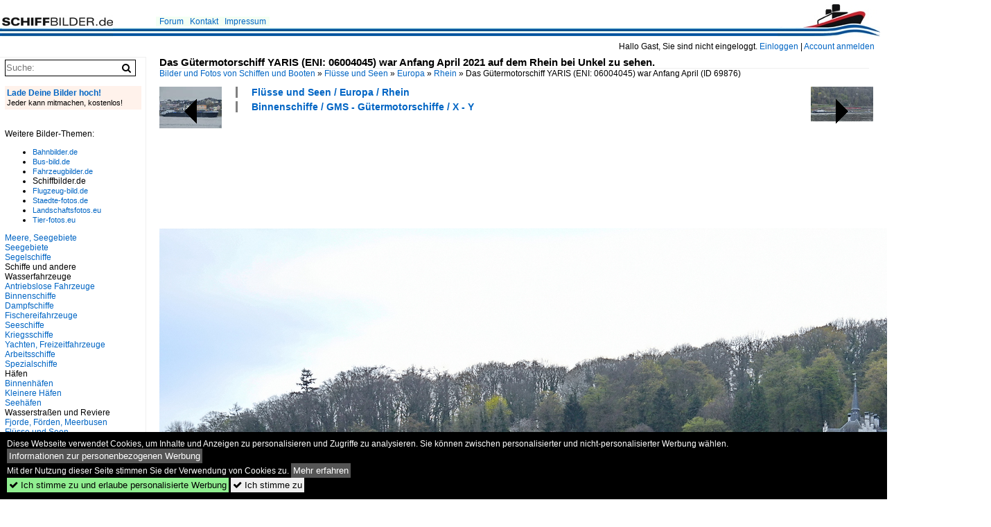

--- FILE ---
content_type: text/html; charset=iso-8859-15
request_url: https://www.schiffbilder.de/bild/fluesse-und-seen~europa~rhein/69876/das-guetermotorschiff-yaris-eni-06004045-war.html
body_size: 9834
content:
<!DOCTYPE html>
<html>
<head>
<link rel="stylesheet" href="//www.bahnbilder.de/css/temp/9129a76cf485747081ab759381a3f5f7.css" />
<link rel="stylesheet" href="/css/bahnbilder.css" />
<title>Das G&#252;termotorschiff YARIS (ENI: 06004045) war Anfang April 2021 auf dem Rhein bei Unkel zu sehen - Schiffbilder.de</title>
<meta http-equiv="Content-Type" content="text/html;charset=ISO-8859-15" />

<style type="text/css">
			a {color:#0065C4;}
body, #weiterebilderaccordion h3 {background-color:#FFFFFF;}
.custombackground {background-color:rgba(255,255,255,0.89) !important;}
</style><link rel="canonical" href="/bild/fluesse-und-seen~europa~rhein/69876/das-guetermotorschiff-yaris-eni-06004045-war.html" /><meta property="og:image" content="https://www.schiffbilder.de//1200/das-guetermotorschiff-yaris-eni-06004045-69876.jpg" /><meta name="description" content="Das G&#252;termotorschiff YARIS (ENI: 06004045) war Anfang April 2021 auf dem Rhein bei Unkel zu sehen. Foto, 24.04.2021 1200x800 Pixel, Christian Bremer" />


<script async src="//pagead2.googlesyndication.com/pagead/js/adsbygoogle.js"></script>
<script>(adsbygoogle=window.adsbygoogle||[]).requestNonPersonalizedAds=1;</script>

</head>
<body>
	<div class="top_div"></div>
            <img src="/img/schiffbilder.de.line.jpg" class="top_image_line" style="" alt="" title="" />
                <img class="top_image_logo" src="/img/schiffbilder.de.jpg" alt="schiffbilder.de" title="schiffbilder.de" />
    	<a href="/" class="top_image_schrift"><img src="/img/schiffbilder.de.schrift.jpg" style="border:0;" alt="schiffbilder.de" title="schiffbilder.de" /></a>
    
    <div class="topmenu_right" style="top:60px;">
        Hallo Gast, Sie sind nicht eingeloggt.  <a href="/?name=Einloggen" style="font-size: 11 px;">Einloggen</a> | <a href="/?name=Name_registrieren" style="font-size: 11 px;">Account anmelden</a>&nbsp;	</div>

    	<div class="topmenu" style="left:225px;">
        <a href="/name/forum.html">Forum</a>&nbsp;&nbsp;
    <a href="/?name=e-mail" rel="nofollow">Kontakt</a>&nbsp;&nbsp;                	<a href="/name/Impressum.html" rel="nofollow">Impressum</a>

	</div>
    

<div style="" id="inhalt" >

<!--hauptinhalt_start-->
<script async src="//www.bahnbilder.de/js/jquery-1.12.4.min.js"></script><script async src="//www.bahnbilder.de/js/jquery-ui-1.12.1.custom.min.js"></script><script type="text/javascript">function codewendt_load_async453942791() {        var a = document.createElement('link');a.rel = 'stylesheet';a.href = '//www.bahnbilder.de/js/jquery-ui-1.12.1.custom/jquery-ui.min.css';a.type = 'text/css';        var b = document.getElementsByTagName('link')[0];        b.parentNode.insertBefore(a, b);    }window.addEventListener('load', codewendt_load_async453942791, false);</script><script type="text/javascript">if(typeof bahnbilder_has_jquery != "function") { function bahnbilder_has_jquery() {try{ var test=$("body");return true } catch(e) {return false;}}}</script><h3 class="atitle">Das G&#252;termotorschiff YARIS (ENI: 06004045) war Anfang April 2021 auf dem Rhein bei Unkel zu sehen.</h3>
<div class="breadcrumb"><a href="/" itemprop="url"><span itemprop="title">Bilder und Fotos von Schiffen und Booten</span></a> &raquo; <div itemscope itemtype="http://data-vocabulary.org/Breadcrumb" class="crumb w3-show-inline-block"><a href="/name/bilder/hierarchie1/Fluesse-und-seen.html" itemprop="url"><span itemprop="title">Flüsse und Seen</span></a></div> &raquo; <div itemscope itemtype="http://data-vocabulary.org/Breadcrumb" class="crumb w3-show-inline-block"><a href="/name/bilder/hierarchie1/Fluesse-und-seen/hierarchie2/Europa.html" itemprop="url"><span itemprop="title">Europa</span></a></div> &raquo; <div itemscope itemtype="http://data-vocabulary.org/Breadcrumb" class="crumb w3-show-inline-block"><a href="/name/galerie/kategorie/fluesse-und-seen~europa~rhein.html" itemprop="url"><span itemprop="title">Rhein</span></a></div> &raquo; <div itemscope itemtype="http://data-vocabulary.org/Breadcrumb" class="crumb w3-show-inline-block"><span itemprop="title">Das G&#252;termotorschiff YARIS (ENI: 06004045) war Anfang April </span></div></div> (ID 69876)

<div class="a1024 a1200">
	<div class="einzelbildookategoriendiv">
		<div class="einzelbildoonext"><a href="/bild/fluesse-und-seen~europa~rhein/69877/anfang-april-2021-war-auf-dem.html"><div class="thumb thumb_with_text"><div id="einzelbildoonextarrow"></div><img src="/bilder/thumbs/fluesse-und-seen--europa--rhein-69877.jpg" alt="Anfang April 2021 war auf dem Rhein bei Remagen der Schubverband DOLCE MARE (ENI: 02323957) zu sehen." title="Anfang April 2021 war auf dem Rhein bei Remagen der Schubverband DOLCE MARE (ENI: 02323957) zu sehen."  /></div></a></div>
		<div class="einzelbildooprevious"><a href="/bild/fluesse-und-seen~europa~rhein/69875/anfang-april-2021-war-auf-dem.html"><div class="thumb thumb_with_text"><div id="einzelbildoopreviousarrow"></div><img src="/bilder/thumbs/fluesse-und-seen--europa--rhein-69875.jpg" alt="Anfang April 2021 war auf dem Rhein bei Remagen das Tankmotorschiff MONTREAL (ENI: 02333685) zu sehen." title="Anfang April 2021 war auf dem Rhein bei Remagen das Tankmotorschiff MONTREAL (ENI: 02333685) zu sehen."  /></div></a></div>
		<div class="einzelbildootextkat">
			<ul class="additionallinks"><li><a href="/name/galerie/kategorie/fluesse-und-seen~europa~rhein.html" title="Flüsse und Seen / Europa / Rhein">Flüsse und Seen / Europa / Rhein</a></li><li><a href="/name/galerie/kategorie/binnenschiffe~gms-guetermotorschiffe~x-y.html" title="Binnenschiffe / GMS - Gütermotorschiffe / X - Y">Binnenschiffe / GMS - Gütermotorschiffe / X - Y</a></li></ul><ul class="additionallinks"><li></li></ul>			<ul class="additionallinks"><li><!-- 468x15, Erstellt 13.04.08 
AUSKOMMENTIERT
<ins class="adsbygoogle"
     style="display:inline-block;width:468px;height:15px"
     data-ad-client="ca-pub-0849868549783210"
     data-ad-slot="0199614085"></ins>
<script>
(adsbygoogle = window.adsbygoogle || []).push({});
</script>
--></li></ul>
		</div>
	</div>
	<br />
</div>

<div class="clearboth werbekasten">
	
<!-- SB.de Einzelbild oben (Nr. 1) -->
<ins class="adsbygoogle"
     style="display:inline-block;width:728px;height:90px"
     data-ad-client="ca-pub-0849868549783210"
     data-ad-slot="9604375762"></ins>
<script>
(adsbygoogle = window.adsbygoogle || []).push({});
</script></div><br /><br />

<div class="bildcontainer">
				
	<img src="/1200/das-guetermotorschiff-yaris-eni-06004045-69876.jpg" width="1200" height="800" alt="Das G&#252;termotorschiff YARIS (ENI: 06004045) war Anfang April 2021 auf dem Rhein bei Unkel zu sehen." title="Das G&#252;termotorschiff YARIS (ENI: 06004045) war Anfang April 2021 auf dem Rhein bei Unkel zu sehen." id="hauptbild" />
        	
	<p class="beschreibung">Das G&#252;termotorschiff YARIS (ENI: 06004045) war Anfang April 2021 auf dem Rhein bei Unkel zu sehen.</p>
	<p><strong><a href="/name/profil/fotograf_id/31224.html">Christian Bremer</a></strong> <a href="http://cbpics.de">http://cbpics.de</a> <span class="grau">24.04.2021, 175 Aufrufe,  0 Kommentare</span></p>
	<p class="grau">EXIF: <a href="/name/galerie/hersteller/nikon-corporation/kamera/NIKON+D500.html">NIKON CORPORATION NIKON D500</a>, Datum 2021:04:18 08:31:57, Belichtungsdauer: 10/3200, Blende: 80/10, ISO1000, Brennweite: 460/10</p>
	<p>
<!-- Einzelbild LB unten responsive -->
<ins class="adsbygoogle"
     style="display:block"
     data-ad-client="ca-pub-0849868549783210"
     data-ad-slot="4546013098"
     data-ad-format="link"></ins>
<script>
(adsbygoogle = window.adsbygoogle || []).push({});
</script></p>
</div>


<div class="a1024 thumblinkarray a1200">
	<div class="thumblinkarray w3-padding a728"><div id="schiffbilder-69874" class="thumblink" style="margin-right:47px;"><a href="/bild/fluesse-und-seen~europa~rhein/69874/der-schubverband-camaro-eni-02314266-ist.html"><img src="/bilder/thumbs/fluesse-und-seen--europa--rhein-69874.jpg" alt="Der Schubverband CAMARO (ENI: 02314266) ist hier Anfang April 2021 auf dem Rhein unterwegs und passiert gerade Remagen." title="Der Schubverband CAMARO (ENI: 02314266) ist hier Anfang April 2021 auf dem Rhein unterwegs und passiert gerade Remagen." width="94" height="70" /></a></div><div id="schiffbilder-69875" class="thumblink" style="margin-right:47px;"><a href="/bild/fluesse-und-seen~europa~rhein/69875/anfang-april-2021-war-auf-dem.html"><img src="/bilder/thumbs/fluesse-und-seen--europa--rhein-69875.jpg" alt="Anfang April 2021 war auf dem Rhein bei Remagen das Tankmotorschiff MONTREAL (ENI: 02333685) zu sehen." title="Anfang April 2021 war auf dem Rhein bei Remagen das Tankmotorschiff MONTREAL (ENI: 02333685) zu sehen." width="105" height="70" /></a></div><div id="schiffbilder-69876" class="thumblink thumblink_active" style="margin-right:47px;"><a href="/bild/fluesse-und-seen~europa~rhein/69876/das-guetermotorschiff-yaris-eni-06004045-war.html"><img src="/bilder/thumbs/fluesse-und-seen--europa--rhein-69876.jpg" alt="Das G&#252;termotorschiff YARIS (ENI: 06004045) war Anfang April 2021 auf dem Rhein bei Unkel zu sehen." title="Das G&#252;termotorschiff YARIS (ENI: 06004045) war Anfang April 2021 auf dem Rhein bei Unkel zu sehen." width="105" height="70" /></a></div><div id="schiffbilder-69877" class="thumblink" style="margin-right:47px;"><a href="/bild/fluesse-und-seen~europa~rhein/69877/anfang-april-2021-war-auf-dem.html"><img src="/bilder/thumbs/fluesse-und-seen--europa--rhein-69877.jpg" alt="Anfang April 2021 war auf dem Rhein bei Remagen der Schubverband DOLCE MARE (ENI: 02323957) zu sehen." title="Anfang April 2021 war auf dem Rhein bei Remagen der Schubverband DOLCE MARE (ENI: 02323957) zu sehen." width="125" height="70" /></a></div><div id="schiffbilder-69879" class="thumblink" style="margin-left:1px;"><a href="/bild/unternehmen~deutschland~aida-cruises-rostock/69879/am-morgen-des-25042021-lag-die.html"><img src="/bilder/thumbs/unternehmen--deutschland--aida-cruises-rostock-69879.jpg" alt="Am Morgen des 25.04.2021 lag die AIDAsol am Liegeplatz 8 zum testen der Landstromanlage in Warnem&#252;nde." title="Am Morgen des 25.04.2021 lag die AIDAsol am Liegeplatz 8 zum testen der Landstromanlage in Warnem&#252;nde." width="105" height="70" /></a></div></div>    	<div class="clearboth werbekasten">
<!-- SB.de Einzelbild Mitte (Nr. 2) -->
<ins class="adsbygoogle"
     style="display:inline-block;width:728px;height:90px"
     data-ad-client="ca-pub-0849868549783210"
     data-ad-slot="4415901398"></ins>
<script>
(adsbygoogle = window.adsbygoogle || []).push({});
</script></div>
</div>

<div class="a1024 a1200 clearboth einzelbild_aktionen">
	<div id="einzelbild_likes"><div id="likeliste69876"></div></div>
	<div id="einzelbild_kommentaranzahl_neu"><span class="einzelbild_kommentarzahl">0</span> Kommentare, <a href="/name/kommentare.html">Alle Kommentare</a></div>
	<a class="w3-button w3-khaki" rel="nofollow" onclick="try{$.ajax({url:'/?name=einloggen&template_file=index_leer.html&comment_id=69876&backto=%2Fbild%2Ffluesse-und-seen%7Eeuropa%7Erhein%2F69876%2Fdas-guetermotorschiff-yaris-eni-06004045-war.html%23tocomment69876',success: function(data) {$('#commentlogin44934').html(data);}});}catch(e){kklicked=this;if(typeof bahnbilder_load_jquery == 'function') bahnbilder_load_jquery();window.setTimeout('kklicked.click();',300);}return false;" href="/?name=einloggen&comment_id=69876&backto=%2Fbild%2Ffluesse-und-seen%7Eeuropa%7Erhein%2F69876%2Fdas-guetermotorschiff-yaris-eni-06004045-war.html%23tocomment69876"><strong>Kommentar verfassen</strong></a><div id="commentlogin44934" style="margin:20px;"></div>	
	<div id="einzelbildkommentare"><!--einzelbildkommentare_anfang--><!--einzelbildkommentare_ende--></div>
	<div class="bildvorschau" id="bild86160">
	<a href="/bild/fluesse-und-seen~europa~rhein/86160/das-hotel-fahrgastschiff-vista-belle-lag.html" ><img src="/bilder/thumbs/fluesse-und-seen--europa--rhein-86160.jpg" width="150" alt="Das Hotel Fahrgastschiff VISTA BELLE lag am 13.12.2025 am Rheinufer in Mainz.
ENI Nr. 04608430" title="Das Hotel Fahrgastschiff VISTA BELLE lag am 13.12.2025 am Rheinufer in Mainz.
ENI Nr. 04608430" /></a>
	<div class="bildinfo" style="min-height:100px;">
		<div style="min-height:60px;">
			<strong>Das Hotel Fahrgastschiff VISTA BELLE lag am 13.12.2025 am Rheinufer in Mainz.
ENI Nr. 04608430</strong> <a class="klein awesome grau" href="/1200/das-hotel-fahrgastschiff-vista-belle-86160.jpg" target="_blank" title="Das Hotel Fahrgastschiff VISTA BELLE lag am 13.12.2025 am Rheinufer in Mainz.">&#xf08e;</a>			<br />
			<a href="/name/profil/fotograf_id/23947.html">Gerd Hahn</a>		</div>
		<br />
		<div class="bildzusatzinfo">
			<span class="klein"><a href="/name/galerie/kategorie/fluesse-und-seen~europa~rhein.html" title="Rhein">Fl&#252;sse und Seen / Europa / Rhein</a>, <a href="/name/galerie/kategorie/binnenschiffe~fgs-fahrgastschiffe~v.html" title="FGS - Fahrgastschiffe (V)">Binnenschiffe / FGS - Fahrgastschiffe / V</a></span>
			<p class="klein">
			<span class="awesome" title="14 Aufrufe">&#xf06e;</span> 14 
			 			<span class="grau">
				1200x799 Px, 16.12.2025							</span>
						</p>
		</div>
	</div>
</div>
<div class="bildvorschau" id="bild86159">
	<a href="/bild/fluesse-und-seen~europa~rhein/86159/das-hotel-fahrgastschiff-viking-odin-lag.html" ><img src="/bilder/thumbs/fluesse-und-seen--europa--rhein-86159.jpg" width="150" alt="Das Hotel Fahrgastschiff VIKING ODIN lag am 13.12.2025 am Rheinufer in Mainz.
ENI Nr. 07001950" title="Das Hotel Fahrgastschiff VIKING ODIN lag am 13.12.2025 am Rheinufer in Mainz.
ENI Nr. 07001950" /></a>
	<div class="bildinfo" style="min-height:100px;">
		<div style="min-height:60px;">
			<strong>Das Hotel Fahrgastschiff VIKING ODIN lag am 13.12.2025 am Rheinufer in Mainz.
ENI Nr. 07001950</strong> <a class="klein awesome grau" href="/1200/das-hotel-fahrgastschiff-viking-odin-86159.jpg" target="_blank" title="Das Hotel Fahrgastschiff VIKING ODIN lag am 13.12.2025 am Rheinufer in Mainz.">&#xf08e;</a>			<br />
			<a href="/name/profil/fotograf_id/23947.html">Gerd Hahn</a>		</div>
		<br />
		<div class="bildzusatzinfo">
			<span class="klein"><a href="/name/galerie/kategorie/fluesse-und-seen~europa~rhein.html" title="Rhein">Fl&#252;sse und Seen / Europa / Rhein</a>, <a href="/name/galerie/kategorie/binnenschiffe~fgs-fahrgastschiffe~v.html" title="FGS - Fahrgastschiffe (V)">Binnenschiffe / FGS - Fahrgastschiffe / V</a></span>
			<p class="klein">
			<span class="awesome" title="14 Aufrufe">&#xf06e;</span> 14 
			 			<span class="grau">
				1200x800 Px, 16.12.2025							</span>
						</p>
		</div>
	</div>
</div>
<div class="bildvorschau" id="bild86158">
	<a href="/bild/fluesse-und-seen~europa~rhein/86158/das-fahrgastschiff-godesburg-der-koeln-duesseldorfer-rheinschifffahrt.html" ><img src="/bilder/thumbs/fluesse-und-seen--europa--rhein-86158.jpg" width="150" alt="Das Fahrgastschiff GODESBURG der K&#246;ln-D&#252;sseldorfer Rheinschifffahrt lag am 13.12.2025 am Rheinufer in Mainz. ENI Nr. 04032770" title="Das Fahrgastschiff GODESBURG der K&#246;ln-D&#252;sseldorfer Rheinschifffahrt lag am 13.12.2025 am Rheinufer in Mainz. ENI Nr. 04032770" /></a>
	<div class="bildinfo" style="min-height:100px;">
		<div style="min-height:60px;">
			<strong>Das Fahrgastschiff GODESBURG der K&#246;ln-D&#252;sseldorfer Rheinschifffahrt lag am 13.12.2025 am Rheinufer in Mainz. ENI Nr. 04032770</strong> <a class="klein awesome grau" href="/1200/das-fahrgastschiff-godesburg-koeln-duesseldorfer-rheinschifffahrt-86158.jpg" target="_blank" title="Das Fahrgastschiff GODESBURG der K&#246;ln-D&#252;sseldorfer Rheinschifffahrt lag am 13.12.2025 am Rheinufer in Mainz.">&#xf08e;</a>			<br />
			<a href="/name/profil/fotograf_id/23947.html">Gerd Hahn</a>		</div>
		<br />
		<div class="bildzusatzinfo">
			<span class="klein"><a href="/name/galerie/kategorie/fluesse-und-seen~europa~rhein.html" title="Rhein">Fl&#252;sse und Seen / Europa / Rhein</a>, <a href="/name/galerie/kategorie/unternehmen~deutschland~koln-dusseldorfer-deutsche-rheinschiffahrt-ag-koln.html" title="Köln-Düsseldorfer Deutsche Rheinschiffahrt AG, Köln">Unternehmen / Deutschland / K&#246;ln-D&#252;sseldorfer Deutsche Rheinschiffahrt AG, K&#246;ln</a>, <a href="/name/galerie/kategorie/binnenschiffe~fgs-fahrgastschiffe~g.html" title="FGS - Fahrgastschiffe (G)">Binnenschiffe / FGS - Fahrgastschiffe / G</a></span>
			<p class="klein">
			<span class="awesome" title="11 Aufrufe">&#xf06e;</span> 11 
			 			<span class="grau">
				1200x800 Px, 16.12.2025							</span>
						</p>
		</div>
	</div>
</div>
<div class="bildvorschau" id="bild86157">
	<a href="/bild/fluesse-und-seen~europa~rhein/86157/tms-ascona-eni-04032480-rheinaufwaerts-bei.html" ><img src="/bilder/thumbs/fluesse-und-seen--europa--rhein-86157.jpg" width="150" alt="TMS Ascona, ENI 04032480, rheinaufw&#228;rts bei der Einfahrt in die Schleuse Vogelgr&#252;n/Elsa&#223;, Juni 2025" title="TMS Ascona, ENI 04032480, rheinaufw&#228;rts bei der Einfahrt in die Schleuse Vogelgr&#252;n/Elsa&#223;, Juni 2025" /></a>
	<div class="bildinfo" style="min-height:100px;">
		<div style="min-height:60px;">
			<strong>TMS Ascona, ENI 04032480, rheinaufw&#228;rts bei der Einfahrt in die Schleuse Vogelgr&#252;n/Elsa&#223;, Juni 2025</strong> <a class="klein awesome grau" href="/1600/tms-ascona-eni-04032480-rheinaufwaerts-86157.jpg" target="_blank" title="TMS Ascona, ENI 04032480, rheinaufw&#228;rts bei der Einfahrt in die Schleuse Vogelgr&#252;n/Elsa&#223;, Juni 2025">&#xf08e;</a>			<br />
			<a href="/name/profil/fotograf_id/7589.html">rainer ullrich</a>		</div>
		<br />
		<div class="bildzusatzinfo">
			<span class="klein"><a href="/name/galerie/kategorie/fluesse-und-seen~europa~rhein.html" title="Rhein">Fl&#252;sse und Seen / Europa / Rhein</a>, <a href="/name/galerie/kategorie/binnenschiffe~tms-tankmotorschiffe~a.html" title="TMS - Tankmotorschiffe (A)">Binnenschiffe / TMS - Tankmotorschiffe / A</a></span>
			<p class="klein">
			<span class="awesome" title="24 Aufrufe">&#xf06e;</span> 24 
			 			<span class="grau">
				1474x742 Px, 16.12.2025				<span class="awesome" title="mit Karte">&#61505;</span>			</span>
						</p>
		</div>
	</div>
</div>

	<div id="weiterebilderaccordion">
		<h3><a href="/name/galerie/kategorie/fluesse-und-seen~europa~rhein.html">Weitere Bilder aus "Flüsse und Seen / Europa / Rhein"</a></h3><div class="thumblinkarray w3-padding a1200"><div id="schiffbilder-69875" class="thumblink" style="margin-right:15px;"><a href="/bild/fluesse-und-seen~europa~rhein/69875/anfang-april-2021-war-auf-dem.html"><img src="/bilder/thumbs/fluesse-und-seen--europa--rhein-69875.jpg" alt="Anfang April 2021 war auf dem Rhein bei Remagen das Tankmotorschiff MONTREAL (ENI: 02333685) zu sehen." title="Anfang April 2021 war auf dem Rhein bei Remagen das Tankmotorschiff MONTREAL (ENI: 02333685) zu sehen." width="135" height="90" /></a></div><div id="schiffbilder-69874" class="thumblink" style="margin-right:15px;"><a href="/bild/fluesse-und-seen~europa~rhein/69874/der-schubverband-camaro-eni-02314266-ist.html"><img src="/bilder/thumbs/fluesse-und-seen--europa--rhein-69874.jpg" alt="Der Schubverband CAMARO (ENI: 02314266) ist hier Anfang April 2021 auf dem Rhein unterwegs und passiert gerade Remagen." title="Der Schubverband CAMARO (ENI: 02314266) ist hier Anfang April 2021 auf dem Rhein unterwegs und passiert gerade Remagen." width="120" height="90" /></a></div><div id="schiffbilder-69873" class="thumblink" style="margin-right:15px;"><a href="/bild/fluesse-und-seen~europa~rhein/69873/das-motorgueterschiff-henri-r-eni-02317788-ist.html"><img src="/bilder/thumbs/fluesse-und-seen--europa--rhein-69873.jpg" alt="Das Motorg&#252;terschiff  HENRI-R  (ENI: 02317788) ist Mitte April 2021 auf dem Rhein unterwegs." title="Das Motorg&#252;terschiff  HENRI-R  (ENI: 02317788) ist Mitte April 2021 auf dem Rhein unterwegs." width="120" height="90" /></a></div><div id="schiffbilder-69872" class="thumblink" style="margin-right:15px;"><a href="/bild/fluesse-und-seen~europa~rhein/69872/die-containerschiffe-camaro-eni-02314266-.html"><img src="/bilder/thumbs/fluesse-und-seen--europa--rhein-69872.jpg" alt="Die Containerschiffe CAMARO (ENI: 02314266) & HENRI-R (ENI: 02317788) waren Mitte April 2021 auf dem Rhein unterwegs." title="Die Containerschiffe CAMARO (ENI: 02314266) & HENRI-R (ENI: 02317788) waren Mitte April 2021 auf dem Rhein unterwegs." width="160" height="90" /></a></div><div id="schiffbilder-69871" class="thumblink" style="margin-right:15px;"><a href="/bild/fluesse-und-seen~europa~rhein/69871/das-guetermotorschiff-marie-eni-02324012-war.html"><img src="/bilder/thumbs/fluesse-und-seen--europa--rhein-69871.jpg" alt="Das G&#252;termotorschiff MARIE (ENI: 02324012) war Anfang April 2021 auf dem Rhein bei Unkel zu sehen." title="Das G&#252;termotorschiff MARIE (ENI: 02324012) war Anfang April 2021 auf dem Rhein bei Unkel zu sehen." width="160" height="90" /></a></div><div id="schiffbilder-69870" class="thumblink" style="margin-right:15px;"><a href="/bild/fluesse-und-seen~europa~rhein/69870/im-bild-das-tankmotorschiff-macan-eni.html"><img src="/bilder/thumbs/fluesse-und-seen--europa--rhein-69870.jpg" alt="Im Bild das Tankmotorschiff MACAN (ENI: 02326056), welches hier Anfang April 2021 auf dem Rhein unterwegs ist." title="Im Bild das Tankmotorschiff MACAN (ENI: 02326056), welches hier Anfang April 2021 auf dem Rhein unterwegs ist." width="120" height="90" /></a></div><div id="schiffbilder-69869" class="thumblink" style="margin-right:15px;"><a href="/bild/fluesse-und-seen~europa~rhein/69869/das-guetermotorschiff-centaurus-eni-02326975-ist.html"><img src="/bilder/thumbs/fluesse-und-seen--europa--rhein-69869.jpg" alt="Das G&#252;termotorschiff CENTAURUS (ENI: 02326975) ist auf dem Rhein unterwegs." title="Das G&#252;termotorschiff CENTAURUS (ENI: 02326975) ist auf dem Rhein unterwegs." width="135" height="90" /></a></div><div id="schiffbilder-69868" class="thumblink" style="margin-left:5px;"><a href="/bild/fluesse-und-seen~europa~rhein/69868/im-bild-das-guetermotorschiff-adriaan-j-eni.html"><img src="/bilder/thumbs/fluesse-und-seen--europa--rhein-69868.jpg" alt="Im Bild das G&#252;termotorschiff ADRIAAN-J (ENI: 02322824), welches hier Anfang April 2021 auf dem Rhein unterwegs ist." title="Im Bild das G&#252;termotorschiff ADRIAAN-J (ENI: 02322824), welches hier Anfang April 2021 auf dem Rhein unterwegs ist." width="135" height="90" /></a></div><div id="schiffbilder-69841" class="thumblink" style="margin-right:3px;"><a href="/bild/fluesse-und-seen~europa~rhein/69841/die-guetermotorschiffe-wielingen-eni-06105126-und.html"><img src="/bilder/thumbs/fluesse-und-seen--europa--rhein-69841.jpg" alt="Die G&#252;termotorschiffe  WIELINGEN  (ENI: 06105126) und MONDEO (ENI: 02328092) auf dem Rhein unterwegs." title="Die G&#252;termotorschiffe  WIELINGEN  (ENI: 06105126) und MONDEO (ENI: 02328092) auf dem Rhein unterwegs." width="120" height="90" /></a></div><div id="schiffbilder-69840" class="thumblink" style="margin-right:3px;"><a href="/bild/fluesse-und-seen~europa~rhein/69840/anfang-april-2021-war-auf-dem.html"><img src="/bilder/thumbs/fluesse-und-seen--europa--rhein-69840.jpg" alt="Anfang April 2021 war auf dem Rhein bei Remagen das G&#252;termotorschiff ARIZONA (ENI: 07001635) zu sehen." title="Anfang April 2021 war auf dem Rhein bei Remagen das G&#252;termotorschiff ARIZONA (ENI: 07001635) zu sehen." width="135" height="90" /></a></div><div id="schiffbilder-69839" class="thumblink" style="margin-right:3px;"><a href="/bild/fluesse-und-seen~europa~rhein/69839/das-gastankmotorschiff-imperial-gas-92-eni.html"><img src="/bilder/thumbs/fluesse-und-seen--europa--rhein-69839.jpg" alt="Das Gastankmotorschiff IMPERIAL GAS 92 (ENI: 04812890) war Anfang April 2021 auf dem Rhein bei Unkel zu sehen." title="Das Gastankmotorschiff IMPERIAL GAS 92 (ENI: 04812890) war Anfang April 2021 auf dem Rhein bei Unkel zu sehen." width="120" height="90" /></a></div><div id="schiffbilder-69838" class="thumblink" style="margin-right:3px;"><a href="/bild/fluesse-und-seen~europa~rhein/69838/mit-dem-kajak-auf-dem-rhein.html"><img src="/bilder/thumbs/fluesse-und-seen--europa--rhein-69838.jpg" alt="Mit dem Kajak auf dem Rhein unterwegs." title="Mit dem Kajak auf dem Rhein unterwegs." width="160" height="90" /></a></div><div id="schiffbilder-69837" class="thumblink" style="margin-right:3px;"><a href="/bild/fluesse-und-seen~europa~rhein/69837/mit-dem-qajak-auf-dem-rhein.html"><img src="/bilder/thumbs/fluesse-und-seen--europa--rhein-69837.jpg" alt="Mit dem QAJAK auf dem Rhein unterwegs." title="Mit dem QAJAK auf dem Rhein unterwegs." width="160" height="90" /></a></div><div id="schiffbilder-69836" class="thumblink" style="margin-right:3px;"><a href="/bild/fluesse-und-seen~europa~rhein/69836/der-schubverband-aiyanna-eni-02324796-ist.html"><img src="/bilder/thumbs/fluesse-und-seen--europa--rhein-69836.jpg" alt="Der Schubverband AIYANNA (ENI: 02324796) ist hier Anfang April 2021 auf dem Rhein bei Unkel zu sehen." title="Der Schubverband AIYANNA (ENI: 02324796) ist hier Anfang April 2021 auf dem Rhein bei Unkel zu sehen." width="135" height="90" /></a></div><div id="schiffbilder-69835" class="thumblink" style="margin-right:3px;"><a href="/bild/fluesse-und-seen~europa~rhein/69835/der-schubverband-camaro-eni-02314266-ist.html"><img src="/bilder/thumbs/fluesse-und-seen--europa--rhein-69835.jpg" alt="Der Schubverband CAMARO (ENI: 02314266) ist hier Anfang April 2021 auf dem Rhein bei Unkel zu sehen." title="Der Schubverband CAMARO (ENI: 02314266) ist hier Anfang April 2021 auf dem Rhein bei Unkel zu sehen." width="135" height="90" /></a></div><div id="schiffbilder-69834" class="thumblink" style="margin-right:3px;"><a href="/bild/fluesse-und-seen~europa~rhein/69834/anfang-april-2021-war-auf-dem.html"><img src="/bilder/thumbs/fluesse-und-seen--europa--rhein-69834.jpg" alt="Anfang April 2021 war auf dem Rhein bei Remagen das G&#252;termotorschiff GERARD-ALBERT (ENI: 02324792) zu sehen." title="Anfang April 2021 war auf dem Rhein bei Remagen das G&#252;termotorschiff GERARD-ALBERT (ENI: 02324792) zu sehen." width="135" height="90" /></a></div><div id="schiffbilder-69833" class="thumblink" style="margin-left:3px;"><a href="/bild/fluesse-und-seen~europa~rhein/69833/das-tankmotorschiff-synthese-ii-eni-02324596-war.html"><img src="/bilder/thumbs/fluesse-und-seen--europa--rhein-69833.jpg" alt="Das Tankmotorschiff SYNTHESE-II (ENI: 02324596) war Anfang April 2021 auf dem Rhein bei Unkel zu sehen." title="Das Tankmotorschiff SYNTHESE-II (ENI: 02324596) war Anfang April 2021 auf dem Rhein bei Unkel zu sehen." width="68" height="90" /></a></div></div><h3><a href="/name/galerie/kategorie/binnenschiffe~gms-guetermotorschiffe~x-y.html">Weitere Bilder aus "Binnenschiffe / GMS - Gütermotorschiffe / X - Y"</a></h3><div class="thumblinkarray w3-padding a1200"><div id="schiffbilder-69875" class="thumblink" style="margin-right:15px;"><a href="/bild/fluesse-und-seen~europa~rhein/69875/anfang-april-2021-war-auf-dem.html"><img src="/bilder/thumbs/fluesse-und-seen--europa--rhein-69875.jpg" alt="Anfang April 2021 war auf dem Rhein bei Remagen das Tankmotorschiff MONTREAL (ENI: 02333685) zu sehen." title="Anfang April 2021 war auf dem Rhein bei Remagen das Tankmotorschiff MONTREAL (ENI: 02333685) zu sehen." width="135" height="90" /></a></div><div id="schiffbilder-69874" class="thumblink" style="margin-right:15px;"><a href="/bild/fluesse-und-seen~europa~rhein/69874/der-schubverband-camaro-eni-02314266-ist.html"><img src="/bilder/thumbs/fluesse-und-seen--europa--rhein-69874.jpg" alt="Der Schubverband CAMARO (ENI: 02314266) ist hier Anfang April 2021 auf dem Rhein unterwegs und passiert gerade Remagen." title="Der Schubverband CAMARO (ENI: 02314266) ist hier Anfang April 2021 auf dem Rhein unterwegs und passiert gerade Remagen." width="120" height="90" /></a></div><div id="schiffbilder-69873" class="thumblink" style="margin-right:15px;"><a href="/bild/fluesse-und-seen~europa~rhein/69873/das-motorgueterschiff-henri-r-eni-02317788-ist.html"><img src="/bilder/thumbs/fluesse-und-seen--europa--rhein-69873.jpg" alt="Das Motorg&#252;terschiff  HENRI-R  (ENI: 02317788) ist Mitte April 2021 auf dem Rhein unterwegs." title="Das Motorg&#252;terschiff  HENRI-R  (ENI: 02317788) ist Mitte April 2021 auf dem Rhein unterwegs." width="120" height="90" /></a></div><div id="schiffbilder-69872" class="thumblink" style="margin-right:15px;"><a href="/bild/fluesse-und-seen~europa~rhein/69872/die-containerschiffe-camaro-eni-02314266-.html"><img src="/bilder/thumbs/fluesse-und-seen--europa--rhein-69872.jpg" alt="Die Containerschiffe CAMARO (ENI: 02314266) & HENRI-R (ENI: 02317788) waren Mitte April 2021 auf dem Rhein unterwegs." title="Die Containerschiffe CAMARO (ENI: 02314266) & HENRI-R (ENI: 02317788) waren Mitte April 2021 auf dem Rhein unterwegs." width="160" height="90" /></a></div><div id="schiffbilder-69871" class="thumblink" style="margin-right:15px;"><a href="/bild/fluesse-und-seen~europa~rhein/69871/das-guetermotorschiff-marie-eni-02324012-war.html"><img src="/bilder/thumbs/fluesse-und-seen--europa--rhein-69871.jpg" alt="Das G&#252;termotorschiff MARIE (ENI: 02324012) war Anfang April 2021 auf dem Rhein bei Unkel zu sehen." title="Das G&#252;termotorschiff MARIE (ENI: 02324012) war Anfang April 2021 auf dem Rhein bei Unkel zu sehen." width="160" height="90" /></a></div><div id="schiffbilder-69870" class="thumblink" style="margin-right:15px;"><a href="/bild/fluesse-und-seen~europa~rhein/69870/im-bild-das-tankmotorschiff-macan-eni.html"><img src="/bilder/thumbs/fluesse-und-seen--europa--rhein-69870.jpg" alt="Im Bild das Tankmotorschiff MACAN (ENI: 02326056), welches hier Anfang April 2021 auf dem Rhein unterwegs ist." title="Im Bild das Tankmotorschiff MACAN (ENI: 02326056), welches hier Anfang April 2021 auf dem Rhein unterwegs ist." width="120" height="90" /></a></div><div id="schiffbilder-69869" class="thumblink" style="margin-right:15px;"><a href="/bild/fluesse-und-seen~europa~rhein/69869/das-guetermotorschiff-centaurus-eni-02326975-ist.html"><img src="/bilder/thumbs/fluesse-und-seen--europa--rhein-69869.jpg" alt="Das G&#252;termotorschiff CENTAURUS (ENI: 02326975) ist auf dem Rhein unterwegs." title="Das G&#252;termotorschiff CENTAURUS (ENI: 02326975) ist auf dem Rhein unterwegs." width="135" height="90" /></a></div><div id="schiffbilder-69868" class="thumblink" style="margin-left:5px;"><a href="/bild/fluesse-und-seen~europa~rhein/69868/im-bild-das-guetermotorschiff-adriaan-j-eni.html"><img src="/bilder/thumbs/fluesse-und-seen--europa--rhein-69868.jpg" alt="Im Bild das G&#252;termotorschiff ADRIAAN-J (ENI: 02322824), welches hier Anfang April 2021 auf dem Rhein unterwegs ist." title="Im Bild das G&#252;termotorschiff ADRIAAN-J (ENI: 02322824), welches hier Anfang April 2021 auf dem Rhein unterwegs ist." width="135" height="90" /></a></div><div id="schiffbilder-69841" class="thumblink" style="margin-right:3px;"><a href="/bild/fluesse-und-seen~europa~rhein/69841/die-guetermotorschiffe-wielingen-eni-06105126-und.html"><img src="/bilder/thumbs/fluesse-und-seen--europa--rhein-69841.jpg" alt="Die G&#252;termotorschiffe  WIELINGEN  (ENI: 06105126) und MONDEO (ENI: 02328092) auf dem Rhein unterwegs." title="Die G&#252;termotorschiffe  WIELINGEN  (ENI: 06105126) und MONDEO (ENI: 02328092) auf dem Rhein unterwegs." width="120" height="90" /></a></div><div id="schiffbilder-69840" class="thumblink" style="margin-right:3px;"><a href="/bild/fluesse-und-seen~europa~rhein/69840/anfang-april-2021-war-auf-dem.html"><img src="/bilder/thumbs/fluesse-und-seen--europa--rhein-69840.jpg" alt="Anfang April 2021 war auf dem Rhein bei Remagen das G&#252;termotorschiff ARIZONA (ENI: 07001635) zu sehen." title="Anfang April 2021 war auf dem Rhein bei Remagen das G&#252;termotorschiff ARIZONA (ENI: 07001635) zu sehen." width="135" height="90" /></a></div><div id="schiffbilder-69839" class="thumblink" style="margin-right:3px;"><a href="/bild/fluesse-und-seen~europa~rhein/69839/das-gastankmotorschiff-imperial-gas-92-eni.html"><img src="/bilder/thumbs/fluesse-und-seen--europa--rhein-69839.jpg" alt="Das Gastankmotorschiff IMPERIAL GAS 92 (ENI: 04812890) war Anfang April 2021 auf dem Rhein bei Unkel zu sehen." title="Das Gastankmotorschiff IMPERIAL GAS 92 (ENI: 04812890) war Anfang April 2021 auf dem Rhein bei Unkel zu sehen." width="120" height="90" /></a></div><div id="schiffbilder-69838" class="thumblink" style="margin-right:3px;"><a href="/bild/fluesse-und-seen~europa~rhein/69838/mit-dem-kajak-auf-dem-rhein.html"><img src="/bilder/thumbs/fluesse-und-seen--europa--rhein-69838.jpg" alt="Mit dem Kajak auf dem Rhein unterwegs." title="Mit dem Kajak auf dem Rhein unterwegs." width="160" height="90" /></a></div><div id="schiffbilder-69837" class="thumblink" style="margin-right:3px;"><a href="/bild/fluesse-und-seen~europa~rhein/69837/mit-dem-qajak-auf-dem-rhein.html"><img src="/bilder/thumbs/fluesse-und-seen--europa--rhein-69837.jpg" alt="Mit dem QAJAK auf dem Rhein unterwegs." title="Mit dem QAJAK auf dem Rhein unterwegs." width="160" height="90" /></a></div><div id="schiffbilder-69836" class="thumblink" style="margin-right:3px;"><a href="/bild/fluesse-und-seen~europa~rhein/69836/der-schubverband-aiyanna-eni-02324796-ist.html"><img src="/bilder/thumbs/fluesse-und-seen--europa--rhein-69836.jpg" alt="Der Schubverband AIYANNA (ENI: 02324796) ist hier Anfang April 2021 auf dem Rhein bei Unkel zu sehen." title="Der Schubverband AIYANNA (ENI: 02324796) ist hier Anfang April 2021 auf dem Rhein bei Unkel zu sehen." width="135" height="90" /></a></div><div id="schiffbilder-69835" class="thumblink" style="margin-right:3px;"><a href="/bild/fluesse-und-seen~europa~rhein/69835/der-schubverband-camaro-eni-02314266-ist.html"><img src="/bilder/thumbs/fluesse-und-seen--europa--rhein-69835.jpg" alt="Der Schubverband CAMARO (ENI: 02314266) ist hier Anfang April 2021 auf dem Rhein bei Unkel zu sehen." title="Der Schubverband CAMARO (ENI: 02314266) ist hier Anfang April 2021 auf dem Rhein bei Unkel zu sehen." width="135" height="90" /></a></div><div id="schiffbilder-69834" class="thumblink" style="margin-right:3px;"><a href="/bild/fluesse-und-seen~europa~rhein/69834/anfang-april-2021-war-auf-dem.html"><img src="/bilder/thumbs/fluesse-und-seen--europa--rhein-69834.jpg" alt="Anfang April 2021 war auf dem Rhein bei Remagen das G&#252;termotorschiff GERARD-ALBERT (ENI: 02324792) zu sehen." title="Anfang April 2021 war auf dem Rhein bei Remagen das G&#252;termotorschiff GERARD-ALBERT (ENI: 02324792) zu sehen." width="135" height="90" /></a></div><div id="schiffbilder-69833" class="thumblink" style="margin-left:3px;"><a href="/bild/fluesse-und-seen~europa~rhein/69833/das-tankmotorschiff-synthese-ii-eni-02324596-war.html"><img src="/bilder/thumbs/fluesse-und-seen--europa--rhein-69833.jpg" alt="Das Tankmotorschiff SYNTHESE-II (ENI: 02324596) war Anfang April 2021 auf dem Rhein bei Unkel zu sehen." title="Das Tankmotorschiff SYNTHESE-II (ENI: 02324596) war Anfang April 2021 auf dem Rhein bei Unkel zu sehen." width="68" height="90" /></a></div></div>				<h3><a href="/name/galerie/geo/nederland-nederland-noord+holland.html">Bilder aus der Umgebung</a></h3><div class="thumblinkarray w3-padding a1200"><a href="https://www.kartogiraffe.de/deutschland/rheinland-pfalz/landkreis+ahrweiler/remagen/kripp/" rel="nofollow">Deutschland > Rheinland-Pfalz > Landkreis Ahrweiler > Remagen > Kripp</a><div style="position:relative;"><a href="/name/galerie/geo/nederland-nederland-noord+holland.html#7.2181034088134775,50.584758201794,17"><img src="//www.bahnbilder.de/js/leaflet-0.7.0/images/marker-icon.png" style="position:absolute;left:588px;top:119px;" alt="" title="" /><div id="staticosm998698782" style="width:1200px;height:320px;overflow:hidden;position:relative;"><div style="width:256px;height:256px;background-image:url(https://tiles.kartogiraffe.de/tiles/tile.php?zoom=10&x=530&y=344);position:absolute;left:-48px;top:-14px;"> </div>
<div style="width:256px;height:256px;background-image:url(https://tiles.kartogiraffe.de/tiles/tile.php?zoom=10&x=531&y=344);position:absolute;left:208px;top:-14px;"> </div>
<div style="width:256px;height:256px;background-image:url(https://tiles.kartogiraffe.de/tiles/tile.php?zoom=10&x=532&y=344);position:absolute;left:464px;top:-14px;"> </div>
<div style="width:256px;height:256px;background-image:url(https://tiles.kartogiraffe.de/tiles/tile.php?zoom=10&x=533&y=344);position:absolute;left:720px;top:-14px;"> </div>
<div style="width:256px;height:256px;background-image:url(https://tiles.kartogiraffe.de/tiles/tile.php?zoom=10&x=534&y=344);position:absolute;left:976px;top:-14px;"> </div>
<div style="width:256px;height:256px;background-image:url(https://tiles.kartogiraffe.de/tiles/tile.php?zoom=10&x=530&y=345);position:absolute;left:-48px;top:242px;"> </div>
<div style="width:256px;height:256px;background-image:url(https://tiles.kartogiraffe.de/tiles/tile.php?zoom=10&x=531&y=345);position:absolute;left:208px;top:242px;"> </div>
<div style="width:256px;height:256px;background-image:url(https://tiles.kartogiraffe.de/tiles/tile.php?zoom=10&x=532&y=345);position:absolute;left:464px;top:242px;"> </div>
<div style="width:256px;height:256px;background-image:url(https://tiles.kartogiraffe.de/tiles/tile.php?zoom=10&x=533&y=345);position:absolute;left:720px;top:242px;"> </div>
<div style="width:256px;height:256px;background-image:url(https://tiles.kartogiraffe.de/tiles/tile.php?zoom=10&x=534&y=345);position:absolute;left:976px;top:242px;"> </div>
<span style="position:absolute;right:5px;bottom:5px;background-color:white;cursor:pointer;font-weight:bold;" onclick="document.location.href='//www.openstreetmap.org/copyright';return false;">(C) OpenStreetMap-Mitwirkende</span></div></a></div><br /><div id="schiffbilder-71809" class="thumblink thumblink_with_text" style="margin-right:4px;"><div class="entf">0,02 km</div><a href="/bild/fluesse-und-seen~europa~rhein/71809/die-experimenta-eni-02322526-ist-ein.html"><img src="/bilder/thumbs/fluesse-und-seen--europa--rhein-71809.jpg" alt="Die EXPERIMENTA (ENI: 02322526) ist ein ehemaliges Tankmotorschiff, das zum Wissenschaftsschiff umgebaut wurde und Besucher f&#252;r Kurse und mit einer Mitmachausstellung an Bord begr&#252;&#223;t." title="Die EXPERIMENTA (ENI: 02322526) ist ein ehemaliges Tankmotorschiff, das zum Wissenschaftsschiff umgebaut wurde und Besucher f&#252;r Kurse und mit einer Mitmachausstellung an Bord begr&#252;&#223;t." width="135" height="90" /></a></div><div id="schiffbilder-71721" class="thumblink thumblink_with_text" style="margin-right:4px;"><div class="entf">0,02 km</div><a href="/bild/fluesse-und-seen~europa~rhein/71721/die-motorjacht-kalypso-fuhr-anfang-august.html"><img src="/bilder/thumbs/fluesse-und-seen--europa--rhein-71721.jpg" alt="Die Motorjacht KALYPSO fuhr Anfang August 2021 langsam rheinabw&#228;rts." title="Die Motorjacht KALYPSO fuhr Anfang August 2021 langsam rheinabw&#228;rts." width="160" height="90" /></a></div><div id="schiffbilder-71670" class="thumblink thumblink_with_text" style="margin-right:4px;"><div class="entf">0,03 km</div><a href="/bild/fluesse-und-seen~europa~rhein/71670/im-bild-das-schubboot-otto-eni.html"><img src="/bilder/thumbs/fluesse-und-seen--europa--rhein-71670.jpg" alt="Im Bild das Schubboot OTTO (ENI: 02338269), so gesehen Anfang August 2021 auf dem Rhein bei Remagen." title="Im Bild das Schubboot OTTO (ENI: 02338269), so gesehen Anfang August 2021 auf dem Rhein bei Remagen." width="160" height="90" /></a></div><div id="schiffbilder-71618" class="thumblink thumblink_with_text" style="margin-right:4px;"><div class="entf">0,04 km</div><a href="/bild/fluesse-und-seen~europa~rhein/71618/mit-dem-paddelboot-auf-dem-rhein.html"><img src="/bilder/thumbs/fluesse-und-seen--europa--rhein-71618.jpg" alt="Mit dem Paddelboot auf dem Rhein unterwegs." title="Mit dem Paddelboot auf dem Rhein unterwegs." width="120" height="90" /></a></div><div id="schiffbilder-71727" class="thumblink thumblink_with_text" style="margin-right:4px;"><div class="entf">0,04 km</div><a href="/bild/fluesse-und-seen~europa~rhein/71727/die-motorjacht-anna-faehrt-langsam-rheinabwaerts.html"><img src="/bilder/thumbs/fluesse-und-seen--europa--rhein-71727.jpg" alt="Die Motorjacht ANNA f&#228;hrt langsam rheinabw&#228;rts." title="Die Motorjacht ANNA f&#228;hrt langsam rheinabw&#228;rts." width="160" height="90" /></a></div><div id="schiffbilder-71626" class="thumblink thumblink_with_text" style="margin-right:4px;"><div class="entf">0,04 km</div><a href="/bild/motor---binnenschiffe~faehren~deutschland---rhein/71626/das-polizeiboot-wsp-14-mainz-d.html"><img src="/bilder/thumbs/binnenschiffe--faehren-in-deutschland--rhein-71626.jpg" alt="Das Polizeiboot WSP 14 MAINZ D der Wasserschutzpolizei." title="Das Polizeiboot WSP 14 MAINZ D der Wasserschutzpolizei." width="160" height="90" /></a></div><div id="schiffbilder-71869" class="thumblink thumblink_with_text" style="margin-right:4px;"><div class="entf">0,05 km</div><a href="/bild/fluesse-und-seen~europa~rhein/71869/das-guetermotorschiff-temptation-eni06105081-ist-hier.html"><img src="/bilder/thumbs/fluesse-und-seen--europa--rhein-71869.jpg" alt="Das G&#252;termotorschiff TEMPTATION (ENI:06105081) ist hier Anfang August 2021 auf dem Rhein bei Remagen zu sehen." title="Das G&#252;termotorschiff TEMPTATION (ENI:06105081) ist hier Anfang August 2021 auf dem Rhein bei Remagen zu sehen." width="135" height="90" /></a></div><div id="schiffbilder-71867" class="thumblink thumblink_with_text" style="margin-left:2px;"><div class="entf">0,05 km</div><a href="/bild/fluesse-und-seen~europa~rhein/71867/anfang-august-2021-war-das-guetermotorschiff.html"><img src="/bilder/thumbs/fluesse-und-seen--europa--rhein-71867.jpg" alt="Anfang August 2021 war das G&#252;termotorschiff CAPIBARA (ENI: 02323443) auf dem Rhein bei Remagen zu sehen." title="Anfang August 2021 war das G&#252;termotorschiff CAPIBARA (ENI: 02323443) auf dem Rhein bei Remagen zu sehen." width="135" height="90" /></a></div><div id="schiffbilder-71818" class="thumblink thumblink_with_text" style="margin-right:8px;"><div class="entf">0,05 km</div><a href="/bild/fluesse-und-seen~europa~rhein/71818/das-guetermotorschiff-pelgrim-eni-06003104-auf.html"><img src="/bilder/thumbs/fluesse-und-seen--europa--rhein-71818.jpg" alt="Das G&#252;termotorschiff PELGRIM (ENI: 06003104) auf dem Rhein, so gesehen Anfang August 2021 bei Remagen." title="Das G&#252;termotorschiff PELGRIM (ENI: 06003104) auf dem Rhein, so gesehen Anfang August 2021 bei Remagen." width="135" height="90" /></a></div><div id="schiffbilder-71614" class="thumblink thumblink_with_text" style="margin-right:8px;"><div class="entf">0,06 km</div><a href="/bild/fluesse-und-seen~europa~rhein/71614/die-motorjacht-amica-faehrt-rheinabwaerts-so.html"><img src="/bilder/thumbs/fluesse-und-seen--europa--rhein-71614.jpg" alt="Die Motorjacht AMICA f&#228;hrt rheinabw&#228;rts, so gesehen Anfang August 2021 in Remagen." title="Die Motorjacht AMICA f&#228;hrt rheinabw&#228;rts, so gesehen Anfang August 2021 in Remagen." width="135" height="90" /></a></div><div id="schiffbilder-71545" class="thumblink thumblink_with_text" style="margin-right:8px;"><div class="entf">0,06 km</div><a href="/bild/fluesse-und-seen~europa~rhein/71545/das-guetermotorschiff-amore-eni-02323817-begegnet.html"><img src="/bilder/thumbs/fluesse-und-seen--europa--rhein-71545.jpg" alt="Das G&#252;termotorschiff AMORE (ENI: 02323817) begegnet WSP14 MAINZ D." title="Das G&#252;termotorschiff AMORE (ENI: 02323817) begegnet WSP14 MAINZ D." width="160" height="90" /></a></div><div id="schiffbilder-71657" class="thumblink thumblink_with_text" style="margin-right:8px;"><div class="entf">0,06 km</div><a href="/bild/fluesse-und-seen~europa~rhein/71657/das-tankmotorschiff-escape-eni-02326988-auf.html"><img src="/bilder/thumbs/fluesse-und-seen--europa--rhein-71657.jpg" alt="Das Tankmotorschiff ESCAPE (ENI: 02326988) auf dem Rhein unterwegs." title="Das Tankmotorschiff ESCAPE (ENI: 02326988) auf dem Rhein unterwegs." width="160" height="90" /></a></div><div id="schiffbilder-33728" class="thumblink thumblink_with_text" style="margin-right:8px;"><div class="entf">0,07 km</div><a href="/bild/binnenschiffe~tms-tankmotorschiffe~r/33728/tms-renate-binnentankschiff-bei-unkel-am.html"><img src="/bilder/thumbs/binnenschiffe--tms---tankmotorschiffe--r-33728.jpg" alt="TMS RENATE,  Binnentankschiff, bei Unkel am Rhein beobachtet am 21.09.2013." title="TMS RENATE,  Binnentankschiff, bei Unkel am Rhein beobachtet am 21.09.2013." width="156" height="90" /></a></div><div id="schiffbilder-71868" class="thumblink thumblink_with_text" style="margin-right:8px;"><div class="entf">0,08 km</div><a href="/bild/fluesse-und-seen~europa~rhein/71868/im-bild-das-guetermotorschiff-variatie-eni.html"><img src="/bilder/thumbs/fluesse-und-seen--europa--rhein-71868.jpg" alt="Im Bild das G&#252;termotorschiff VARIATIE (ENI: 03110605), welches Anfang August 2021 auf dem Rhein bei Remagen unterwegs war." title="Im Bild das G&#252;termotorschiff VARIATIE (ENI: 03110605), welches Anfang August 2021 auf dem Rhein bei Remagen unterwegs war." width="135" height="90" /></a></div><div id="schiffbilder-71720" class="thumblink thumblink_with_text" style="margin-right:8px;"><div class="entf">0,09 km</div><a href="/bild/binnenschiffe~fgs-fahrgastschiffe~r/71720/das-fahrgastschiff-rheinprinzessin-eni-08040009-war.html"><img src="/bilder/thumbs/binnenschiffe--fgs---fahrgastschiffe--r-71720.jpg" alt="Das Fahrgastschiff RHEINPRINZESSIN (ENI: 08040009) war Anfang August 2021 auf dem Rhein bei Remagen unterwegs." title="Das Fahrgastschiff RHEINPRINZESSIN (ENI: 08040009) war Anfang August 2021 auf dem Rhein bei Remagen unterwegs." width="120" height="90" /></a></div><div id="schiffbilder-69807" class="thumblink thumblink_with_text" style="margin-left:3px;"><div class="entf">0,09 km</div><a href="/bild/fluesse-und-seen~europa~rhein/69807/im-bild-das-guetermotorschiff-mondeo-eni.html"><img src="/bilder/thumbs/fluesse-und-seen--europa--rhein-69807.jpg" alt="Im Bild das G&#252;termotorschiff MONDEO (ENI: 02328092)." title="Im Bild das G&#252;termotorschiff MONDEO (ENI: 02328092)." width="135" height="90" /></a></div><div id="schiffbilder-71612" class="thumblink thumblink_with_text" style="margin-right:21px;"><div class="entf">0,09 km</div><a href="/bild/fluesse-und-seen~europa~rhein/71612/anfang-august-2021-war-das-guetermotorschiff.html"><img src="/bilder/thumbs/fluesse-und-seen--europa--rhein-71612.jpg" alt="Anfang August 2021 war das G&#252;termotorschiff CAPIBARA (ENI: 02323443) auf dem Rhein bei Remagen zu sehen." title="Anfang August 2021 war das G&#252;termotorschiff CAPIBARA (ENI: 02323443) auf dem Rhein bei Remagen zu sehen." width="135" height="90" /></a></div><div id="schiffbilder-71807" class="thumblink thumblink_with_text" style="margin-right:21px;"><div class="entf">0,09 km</div><a href="/bild/fluesse-und-seen~europa~rhein/71807/anfang-august-2021-war-das-guetermotorschiff.html"><img src="/bilder/thumbs/fluesse-und-seen--europa--rhein-71807.jpg" alt="Anfang August 2021 war das G&#252;termotorschiff KALITHEA (ENI: 02312457) auf dem Rhein bei Remagen zu sehen." title="Anfang August 2021 war das G&#252;termotorschiff KALITHEA (ENI: 02312457) auf dem Rhein bei Remagen zu sehen." width="135" height="90" /></a></div><div id="schiffbilder-48312" class="thumblink thumblink_with_text" style="margin-right:21px;"><div class="entf">0,10 km</div><a href="/bild/fluesse-und-seen~europa~rhein/48312/tankmotorschiff-excalibur-flagge-deutschland-bergfahrt-auf.html"><img src="/bilder/thumbs/fluesse-und-seen--europa--rhein-48312.jpg" alt="Tankmotorschiff Excalibur, Flagge: Deutschland." title="Tankmotorschiff Excalibur, Flagge: Deutschland." width="136" height="90" /></a></div><div id="schiffbilder-69873" class="thumblink thumblink_with_text" style="margin-right:21px;"><div class="entf">0,10 km</div><a href="/bild/fluesse-und-seen~europa~rhein/69873/das-motorgueterschiff-henri-r-eni-02317788-ist.html"><img src="/bilder/thumbs/fluesse-und-seen--europa--rhein-69873.jpg" alt="Das Motorg&#252;terschiff  HENRI-R  (ENI: 02317788) ist Mitte April 2021 auf dem Rhein unterwegs." title="Das Motorg&#252;terschiff  HENRI-R  (ENI: 02317788) ist Mitte April 2021 auf dem Rhein unterwegs." width="120" height="90" /></a></div><div id="schiffbilder-71664" class="thumblink thumblink_with_text" style="margin-right:21px;"><div class="entf">0,11 km</div><a href="/bild/fluesse-und-seen~europa~rhein/71664/das-guetermotorschiff-amore-eni-02323817-faehrt.html"><img src="/bilder/thumbs/fluesse-und-seen--europa--rhein-71664.jpg" alt="Das G&#252;termotorschiff AMORE (ENI: 02323817) f&#228;hrt rheinaufw&#228;rts." title="Das G&#252;termotorschiff AMORE (ENI: 02323817) f&#228;hrt rheinaufw&#228;rts." width="90" height="90" /></a></div><div id="schiffbilder-69832" class="thumblink thumblink_with_text" style="margin-right:21px;"><div class="entf">0,11 km</div><a href="/bild/fluesse-und-seen~europa~rhein/69832/die-schiffe-veerman-eni-02329919-und.html"><img src="/bilder/thumbs/fluesse-und-seen--europa--rhein-69832.jpg" alt="Die Schiffe VEERMAN (ENI: 02329919) und INA (ENI:02332254) auf dem Rhein unterwegs." title="Die Schiffe VEERMAN (ENI: 02329919) und INA (ENI:02332254) auf dem Rhein unterwegs." width="160" height="90" /></a></div><div id="schiffbilder-69803" class="thumblink thumblink_with_text" style="margin-right:21px;"><div class="entf">0,11 km</div><a href="/bild/fluesse-und-seen~europa~rhein/69803/im-bild-das-guetermotorschiff-adriaan-j-eni.html"><img src="/bilder/thumbs/fluesse-und-seen--europa--rhein-69803.jpg" alt="Im Bild das G&#252;termotorschiff ADRIAAN-J (ENI: 02322824), welches hier Anfang April 2021 auf dem Rhein Remagen passiert." title="Im Bild das G&#252;termotorschiff ADRIAAN-J (ENI: 02322824), welches hier Anfang April 2021 auf dem Rhein Remagen passiert." width="135" height="90" /></a></div><div id="schiffbilder-48311" class="thumblink thumblink_with_text" style="margin-left:2px;"><div class="entf">0,11 km</div><a href="/bild/fluesse-und-seen~europa~rhein/48311/tankmotorschiff-eiltank-2-flagge-deutschland-talfahrt.html"><img src="/bilder/thumbs/fluesse-und-seen--europa--rhein-48311.jpg" alt="Tankmotorschiff Eiltank 2, Flagge: Deutschland." title="Tankmotorschiff Eiltank 2, Flagge: Deutschland." width="135" height="90" /></a></div></div>	</div>
</div>

<div class="einzelbildootextkat">
	<ul class="additionallinks"><li><a href="/name/galerie/geo/nederland-nederland-noord+holland.html">Nederland > Nederland > Noord-Holland</a></li></ul>	</div>

<script>
function bild69876onload() {
	$( "#weiterebilderaccordion" ).accordion({
		collapsible: true,
		heightStyle: "content",
		active: $( "#weiterebilderaccordion h3" ).length-1
	});
	$( "#weiterebilderaccordion h3 a" ).css("color","#0065C4");
	$( "#weiterebilderaccordion h3 a").prepend('<div style="float:right;" onclick="document.location.href=$(this).parent().attr(\'href\');">zur Galerie</div>');
};

window.addEventListener("load", bild69876onload, false);

</script>

<div class="werbekasten">
<!-- Einzelbild unten 1024 -->
<ins class="adsbygoogle"
     style="display:inline-block;width:1024px;height:280px"
     data-ad-client="ca-pub-0849868549783210"
     data-ad-slot="8747935497"></ins>
<script>
(adsbygoogle = window.adsbygoogle || []).push({});
</script></div>


<!--hauptinhalt_ende--></div>
<div id="inhalt_navi" data-ad-format="none"><form action="/"><input type="hidden" name="name" value="galerie">
    	<input type="hidden" name="kategorie" value="suchen">
    	<nobr><input type="text" name="suchbegriff" placeholder="Suche:" class="suchinput" value="" /><input type="submit" class="suchsubmit awesome" value="&#xf002;" title="Suche"></nobr><br>
</form>
 <br /><!-- google_ad_section_start(weight=ignore) --><a href="/?name=bilder_uploaden" rel="nofollow"><div class="navi_box_eigenebilderuploaden"><div class="navi_box_eigenebilderuploaden_firstline">Lade Deine Bilder hoch!</div><span class="klein">Jeder kann mitmachen, kostenlos!
		</div></a>
		<br /><br />Weitere Bilder-Themen:<br /><ul><li><a class="klein" rel="nofollow" href="https://www.bahnbilder.de">Bahnbilder.de</a></li><li><a class="klein" rel="nofollow" href="https://www.bus-bild.de">Bus-bild.de</a></li><li><a class="klein" rel="nofollow" href="https://www.fahrzeugbilder.de">Fahrzeugbilder.de</a></li><li>Schiffbilder.de</li><li><a class="klein" rel="nofollow" href="https://www.flugzeug-bild.de">Flugzeug-bild.de</a></li><li><a class="klein" rel="nofollow" href="https://www.staedte-fotos.de">Staedte-fotos.de</a></li><li><a class="klein" rel="nofollow" href="https://www.landschaftsfotos.eu">Landschaftsfotos.eu</a></li><li><a class="klein" rel="nofollow" href="https://www.tier-fotos.eu">Tier-fotos.eu</a></li></ul></span><div class="navi"><div class="navi_line"><a href="/name/bilder/hierarchie1/-meere-seegebiete.html"> Meere, Seegebiete</a></div><div class="navi_line"><a href="/name/bilder/hierarchie1/Seegebiete.html">Seegebiete</a></div><div class="navi_line"><a href="/name/bilder/hierarchie1/Segelschiffe.html">Segelschiffe</a></div><div class="navi_line navi_line_break">Schiffe und andere Wasserfahrzeuge</div><div class="navi_line"><a href="/name/bilder/hierarchie1/Antriebslose-fahrzeuge.html">Antriebslose Fahrzeuge</a></div><div class="navi_line"><a href="/name/bilder/hierarchie1/Binnenschiffe.html">Binnenschiffe</a></div><div class="navi_line"><a href="/name/bilder/hierarchie1/Dampfschiffe.html">Dampfschiffe</a></div><div class="navi_line"><a href="/name/bilder/hierarchie1/Fischereifahrzeuge.html">Fischereifahrzeuge</a></div><div class="navi_line"><a href="/name/bilder/hierarchie1/Seeschiffe.html">Seeschiffe</a></div><div class="navi_line"><a href="/name/bilder/hierarchie1/Kriegsschiffe.html">Kriegsschiffe</a></div><div class="navi_line"><a href="/name/bilder/hierarchie1/Yachten-freizeitfahrzeuge.html">Yachten, Freizeitfahrzeuge</a></div><div class="navi_line"><a href="/name/bilder/hierarchie1/Arbeitsschiffe.html">Arbeitsschiffe</a></div><div class="navi_line"><a href="/name/bilder/hierarchie1/Spezialschiffe.html">Spezialschiffe</a></div><div class="navi_line navi_line_break">Häfen</div><div class="navi_line"><a href="/name/bilder/hierarchie1/Binnenhaefen.html">Binnenhäfen</a></div><div class="navi_line"><a href="/name/bilder/hierarchie1/Kleinere-haefen.html">Kleinere Häfen</a></div><div class="navi_line"><a href="/name/bilder/hierarchie1/Seehaefen.html">Seehäfen</a></div><div class="navi_line navi_line_break">Wasserstraßen und Reviere</div><div class="navi_line"><a href="/name/bilder/hierarchie1/Fjorde-foerden-meerbusen.html">Fjorde, Förden, Meerbusen</a></div><div class="navi_line"><a href="/name/bilder/hierarchie1/Fluesse-und-seen.html">Flüsse und Seen</a></div><div class="navi_line"><a href="/name/bilder/hierarchie1/Inselgruppen-inseln.html">Inselgruppen, Inseln</a></div><div class="navi_line"><a href="/name/bilder/hierarchie1/Kanaele.html">Kanäle</a></div><div class="navi_line"><a href="/name/bilder/hierarchie1/Meere-seegebiete.html">Meere, Seegebiete</a></div><div class="navi_line navi_line_break">Weiteres</div><div class="navi_line"><a href="/name/bilder/hierarchie1/Sonstiges.html">Sonstiges</a></div><div class="navi_line"><a href="/name/bilder/hierarchie1/Schiffsmodelle.html">Schiffsmodelle</a></div><div class="navi_line"><a href="/name/bilder/hierarchie1/Museen-ausstellungen.html">Museen, Ausstellungen</a></div><div class="navi_line"><a href="/name/bilder/hierarchie1/Unternehmen.html">Unternehmen</a></div><div></div></div><br /><div class="navi_line"><a href="/name/galerie/kategorie/Neueste.html">Neuzugänge</a></div><!-- google_ad_section_end --><div class="navi_line navi_line_break"><a href="/name/dank_an.html" rel="nofollow">Fotografenliste</a></div><div class="navi_line"><a href="/name/fotostellen.html" rel="nofollow">Fotostellen</a></div><div class="navi_line"><a href="/name/zeitachse.html">Zeitachse</a></div><div class="navi_line navi_line_break"><a href="/name/datenschutz.html" rel="nofollow" class="klein">Datenschutzerklärung</a></div><br /><br /><div id="toplistcounter">
<!--Counter by Toplist100-->
<a href="//www.toplist100.org/statistik.php?counter_id=52926" target="_blank"><img id="toplistcounter52926" src="//www.toplist100.org/counter.php?counter_id=52926&md=e5ae06659dcec60d6a81ed9689e55f10" border="0" alt="Statistik" title="Statistik" /></a>
<script language="JavaScript">
function URLEncode(r){for(var e="0123456789ABCDEFGHIJKLMNOPQRSTUVWXYZabcdefghijklmnopqrstuvwxyz-_.!~*'()",a="0123456789ABCDEF",t="",c=0;c<r.length;c++){var n=r.charAt(c);if(" "==n)t+="+";else if(-1!=e.indexOf(n))t+=n;else{var f=n.charCodeAt(0);255<f?t+="+":(t+="%",t+=a.charAt(f>>4&15),t+=a.charAt(15&f))}}return t}
toplisturl=document.getElementById('toplistcounter52926')
toplisturl.src=toplisturl.src+'&referrer='+URLEncode(document.referrer)+'&url='+URLEncode(document.location.href);

</script>
<!--Counter Ende-->
    </div>
    
<!-- LBU -->
<ins class="adsbygoogle"
     style="display:inline-block;width:200px;height:90px"
     data-ad-client="ca-pub-0849868549783210"
     data-ad-slot="8346455091"></ins>
<script>
(adsbygoogle = window.adsbygoogle || []).push({});
</script></div>

<div style="height:100px;">&nbsp;</div>
<div id="cookieaccepter" style="position:fixed;bottom:0px;background-color:black;color:white;width:100%;">
	<div style="margin:10px;">
		Diese Webseite verwendet Cookies, um Inhalte und Anzeigen zu personalisieren und Zugriffe zu analysieren.
		Sie können zwischen personalisierter und nicht-personalisierter Werbung wählen. <button onclick="document.location.href='/name/personalisierte_werbung.html';" style="cursor:pointer;background-color:#555555 !important;border:0;padding:3px;color:#ffffff;">Informationen zur personenbezogenen Werbung</button><br />
		Mit der Nutzung dieser Seite stimmen Sie der Verwendung von Cookies zu. 
		<button onclick="document.location.href='/name/datenschutz.html';" style="cursor:pointer;background-color:#555555 !important;border:0;padding:3px;color:#ffffff;">Mehr erfahren</button>
		<br>
		
		<button onclick="var now = new Date();var time = now.getTime();var expireTime = time + 1000*86400*365;now.setTime(expireTime);document.cookie='cookieconsent_status='+'allow; expires='+now.toGMTString()+'; path=/';document.cookie='cookiesaccepted='+Math.floor(Date.now() / 1000)+'; expires='+now.toGMTString()+'; path=/';document.getElementById('cookieaccepter').style.display='none';" style="display:inline;cursor:pointer;background-color:#90EE90 !important;border:0;padding:3px;"><span class="awesome">&#xf00c;</span> Ich stimme zu und erlaube personalisierte Werbung</button>
		<button onclick="var now = new Date();var time = now.getTime();var expireTime = time + 1000*86400*365;now.setTime(expireTime);document.cookie='cookiesaccepted='+Math.floor(Date.now() / 1000)+'; expires='+now.toGMTString()+'; path=/';document.getElementById('cookieaccepter').style.display='none';" style="display:inline;cursor:pointer;border:0;padding:3px;"><span class="awesome">&#xf00c;</span> Ich stimme zu</button>
	</div>
</div>

<script>
      var xhttp = new XMLHttpRequest();
      xhttp.open("GET", "/ajax.php?service=screenwidth&width="+screen.width, true);
      xhttp.send();</script></body>
</html>


--- FILE ---
content_type: text/html; charset=utf-8
request_url: https://www.google.com/recaptcha/api2/aframe
body_size: 265
content:
<!DOCTYPE HTML><html><head><meta http-equiv="content-type" content="text/html; charset=UTF-8"></head><body><script nonce="Mpp4iCYgr28F9_gLcKAaLg">/** Anti-fraud and anti-abuse applications only. See google.com/recaptcha */ try{var clients={'sodar':'https://pagead2.googlesyndication.com/pagead/sodar?'};window.addEventListener("message",function(a){try{if(a.source===window.parent){var b=JSON.parse(a.data);var c=clients[b['id']];if(c){var d=document.createElement('img');d.src=c+b['params']+'&rc='+(localStorage.getItem("rc::a")?sessionStorage.getItem("rc::b"):"");window.document.body.appendChild(d);sessionStorage.setItem("rc::e",parseInt(sessionStorage.getItem("rc::e")||0)+1);localStorage.setItem("rc::h",'1766073190199');}}}catch(b){}});window.parent.postMessage("_grecaptcha_ready", "*");}catch(b){}</script></body></html>